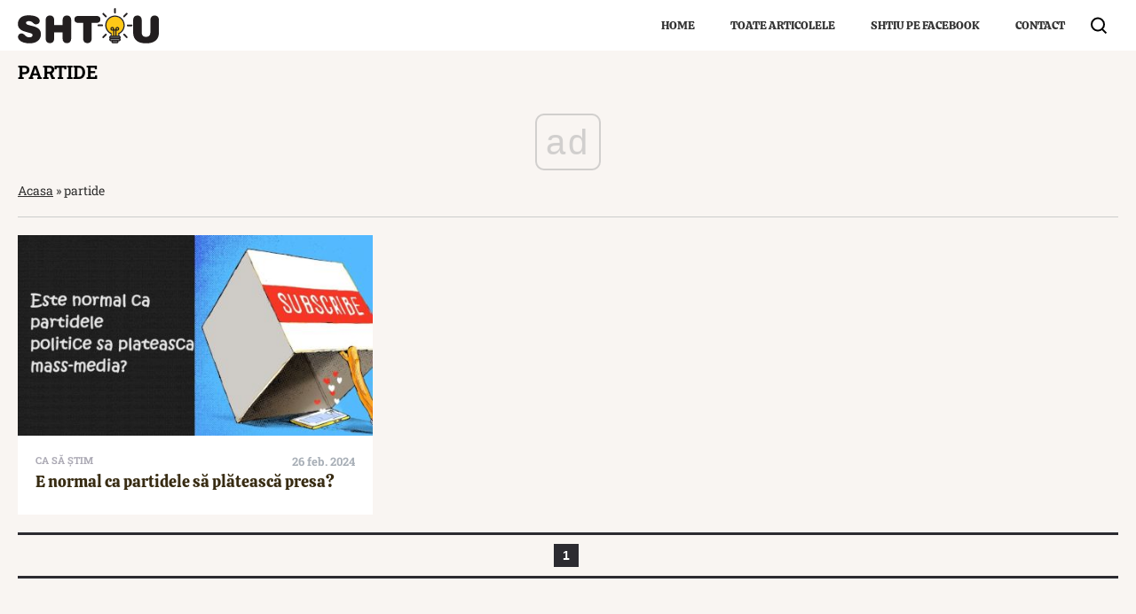

--- FILE ---
content_type: text/html; charset=utf-8
request_url: https://www.google.com/recaptcha/api2/aframe
body_size: 267
content:
<!DOCTYPE HTML><html><head><meta http-equiv="content-type" content="text/html; charset=UTF-8"></head><body><script nonce="jDsB4q4aGCkrvJJfi6JJ3w">/** Anti-fraud and anti-abuse applications only. See google.com/recaptcha */ try{var clients={'sodar':'https://pagead2.googlesyndication.com/pagead/sodar?'};window.addEventListener("message",function(a){try{if(a.source===window.parent){var b=JSON.parse(a.data);var c=clients[b['id']];if(c){var d=document.createElement('img');d.src=c+b['params']+'&rc='+(localStorage.getItem("rc::a")?sessionStorage.getItem("rc::b"):"");window.document.body.appendChild(d);sessionStorage.setItem("rc::e",parseInt(sessionStorage.getItem("rc::e")||0)+1);localStorage.setItem("rc::h",'1768895618986');}}}catch(b){}});window.parent.postMessage("_grecaptcha_ready", "*");}catch(b){}</script></body></html>